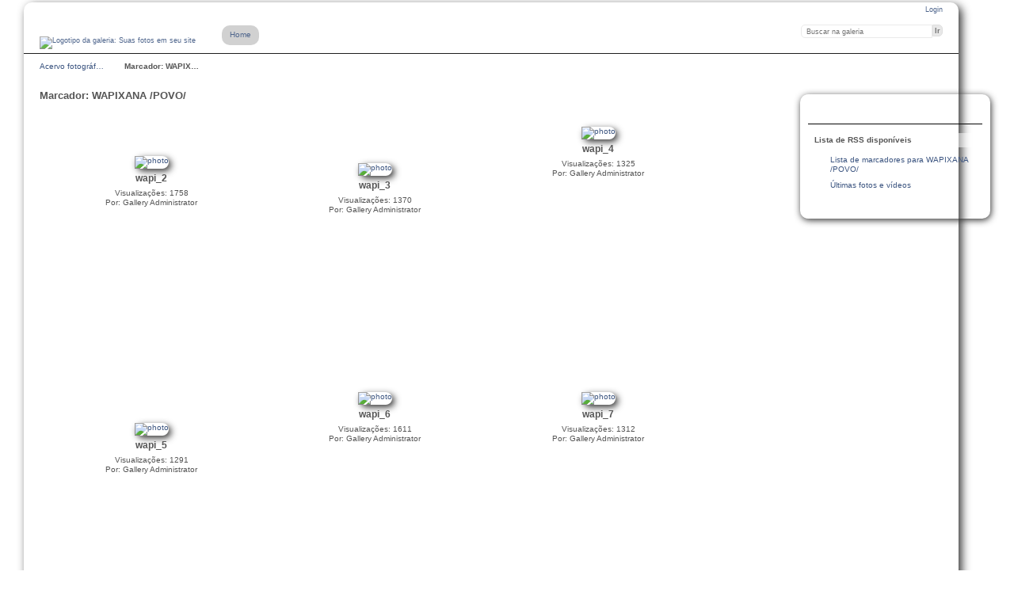

--- FILE ---
content_type: text/html; charset=UTF-8
request_url: https://imagens.socioambiental.org/index.php/tag/821
body_size: 3250
content:
<!DOCTYPE html PUBLIC "-//W3C//DTD XHTML 1.0 Transitional//EN"
          "http://www.w3.org/TR/xhtml1/DTD/xhtml1-transitional.dtd">
<html xmlns="http://www.w3.org/1999/xhtml"  xml:lang="en" lang="en">
  <head>
    <meta http-equiv="content-type" content="text/html; charset=UTF-8" />
        <title>
                        Fotos com a tag WAPIXANA /POVO/                  </title>
    <link rel="shortcut icon"
          href="/lib/images/favicon.ico"
          type="image/x-icon" />
    <link rel="apple-touch-icon-precomposed"
          href="/lib/images/apple-touch-icon.png" />
                                <style type="text/css">
        .g-view #g-content #g-album-grid .g-item {
          width: 266px;
          height: 300px;
          /* 1,25 */
        }
        </style>
          
                            <script type="text/javascript">
    var MSG_CANCEL = "Cancelar";
    </script>
                
        
    <link rel="alternate" type="application/rss+xml" href="/index.php/rss/feed/tag/tag/821" />










  	<!-- Begin Google Analytics -->
    <script type="text/javascript">

      var _gaq = _gaq || [];
      _gaq.push(["_setAccount", "UA-720697-40"]);
      _gaq.push(["_trackPageview"]);

     (function() {
       var ga = document.createElement("script"); ga.type = "text/javascript"; ga.async = true;
       ga.src = ("https:" == document.location.protocol ? "https://ssl" : "http://www") + ".google-analytics.com/ga.js";
       var s = document.getElementsByTagName("script")[0]; s.parentNode.insertBefore(ga, s);
     })();

      </script>
	<!-- End Google Analytics -->



                    							        				    <!--[if lte IE 8]>
    <link rel="stylesheet" type="text/css" href="/themes/isa/css/fix-ie.css"
          media="screen,print,projection" />
    <![endif]-->

    <!-- LOOKING FOR YOUR JAVASCRIPT? It's all been combined into the link below -->
    <script type="text/javascript" src="/index.php/combined/javascript/df9756fdd7c005f9a6806e6740e9342f"></script>

    <!-- LOOKING FOR YOUR CSS? It's all been combined into the link below -->
    <link rel="stylesheet" type="text/css" href="/index.php/combined/css/d2e7cb2f9b6647a36451b4794cdac166" media="screen,print,projection" />
  </head>

  <body >
    	    <div id="doc3" class="yui-t5 g-view">
	            <div id="g-header" class="ui-helper-clearfix">
        <div id="g-banner">
                    <a id="g-logo" class="g-left" href="/index.php/" title="Voltar ao início">
            <img width="188" height="50" alt="Logotipo da galeria: Suas fotos em seu site" src="/themes/isa/images/canvaslogo.png" />
          </a>
                    <ul id='g-login-menu' class="g-inline ui-helper-clear-fix">
    <li>
  <a id='g-login-link'     class="g-dialog-link "
     href="/index.php/login/ajax"
     title="Login">
    Login  </a>
</li>
  </ul>

          <form action="/index.php/search" id="g-quick-search-form" class="g-short-form">
          <ul>
    <li>
              <label for="g-search">Buscar na galeria</label>
            <input type="hidden" name="album" value="1" />
      <input type="text" name="q" id="g-search" class="text" />
    </li>
    <li>
      <input type="submit" value="Ir" class="submit" />
    </li>
  </ul>
</form>
          <div id="g-banner-languages">
                                  </div>

          <!-- hide the menu until after the page has loaded, to minimize menu flicker -->
          <div id="g-site-menu" style="visibility: hidden">
            <ul  class="g-menu">
    <li>
  <a      class="g-menu-link "
     href="/index.php/"
     title="Home">
    Home  </a>
</li>
  </ul>

          </div>
          <script type="text/javascript"> $(document).ready(function() { $("#g-site-menu").css("visibility", "visible"); }) </script>
                  </div>

                <ul class="g-breadcrumbs">
                     <li class="                      g-first">
             <a href="/index.php/">            Acervo fotográf…            </a>           </li>
                     <li class="g-active                      ">
                        Marcador: WAPIX…                       </li>
                  </ul>
              </div>
      <div id="bd">
        <div id="yui-main">
          <div class="yui-b">
            <div id="g-content" class="yui-g">
                            <div id="g-album-header">
  <div id="g-album-header-buttons">
      </div>
  <h1>Marcador: WAPIXANA /POVO/</h1>
</div>

<ul id="g-album-grid" class="ui-helper-clearfix">
    <li class="g-item ">
        <a href="/index.php/pib/wapixana/wapi_2">
      <img id="g-photo-id-26785" class="g-thumbnail"
           alt="photo" src="/var/thumbs/pib/wapixana/wapi_2.jpg?m=1461815387"
           width="250"
           height="177" />
    </a>
    <h2>wapi_2</h2>
        <ul class="g-metadata">
      <li>Visualizações: 1758</li><li>Por: Gallery Administrator</li>    </ul>
  </li>
    <li class="g-item ">
        <a href="/index.php/pib/wapixana/wapi_3">
      <img id="g-photo-id-26786" class="g-thumbnail"
           alt="photo" src="/var/thumbs/pib/wapixana/wapi_3.jpg?m=1461815387"
           width="250"
           height="159" />
    </a>
    <h2>wapi_3</h2>
        <ul class="g-metadata">
      <li>Visualizações: 1370</li><li>Por: Gallery Administrator</li>    </ul>
  </li>
    <li class="g-item ">
        <a href="/index.php/pib/wapixana/wapi_4">
      <img id="g-photo-id-26787" class="g-thumbnail"
           alt="photo" src="/var/thumbs/pib/wapixana/wapi_4.jpg?m=1461815387"
           width="166"
           height="250" />
    </a>
    <h2>wapi_4</h2>
        <ul class="g-metadata">
      <li>Visualizações: 1325</li><li>Por: Gallery Administrator</li>    </ul>
  </li>
    <li class="g-item ">
        <a href="/index.php/pib/wapixana/wapi_5">
      <img id="g-photo-id-26788" class="g-thumbnail"
           alt="photo" src="/var/thumbs/pib/wapixana/wapi_5.jpg?m=1461815387"
           width="250"
           height="171" />
    </a>
    <h2>wapi_5</h2>
        <ul class="g-metadata">
      <li>Visualizações: 1291</li><li>Por: Gallery Administrator</li>    </ul>
  </li>
    <li class="g-item ">
        <a href="/index.php/pib/wapixana/wapi_6">
      <img id="g-photo-id-26789" class="g-thumbnail"
           alt="photo" src="/var/thumbs/pib/wapixana/wapi_6.jpg?m=1461815387"
           width="166"
           height="250" />
    </a>
    <h2>wapi_6</h2>
        <ul class="g-metadata">
      <li>Visualizações: 1611</li><li>Por: Gallery Administrator</li>    </ul>
  </li>
    <li class="g-item ">
        <a href="/index.php/pib/wapixana/wapi_7">
      <img id="g-photo-id-26790" class="g-thumbnail"
           alt="photo" src="/var/thumbs/pib/wapixana/wapi_7.jpg?m=1461815387"
           width="165"
           height="250" />
    </a>
    <h2>wapi_7</h2>
        <ul class="g-metadata">
      <li>Visualizações: 1312</li><li>Por: Gallery Administrator</li>    </ul>
  </li>
    <li class="g-item ">
        <a href="/index.php/pib/wapixana/wapi_8">
      <img id="g-photo-id-26791" class="g-thumbnail"
           alt="photo" src="/var/thumbs/pib/wapixana/wapi_8.jpg?m=1461815387"
           width="250"
           height="173" />
    </a>
    <h2>wapi_8</h2>
        <ul class="g-metadata">
      <li>Visualizações: 1296</li><li>Por: Gallery Administrator</li>    </ul>
  </li>
    <li class="g-item ">
        <a href="/index.php/pib/wapixana/wapi_9">
      <img id="g-photo-id-26792" class="g-thumbnail"
           alt="photo" src="/var/thumbs/pib/wapixana/wapi_9.jpg?m=1461815387"
           width="250"
           height="165" />
    </a>
    <h2>wapi_9</h2>
        <ul class="g-metadata">
      <li>Visualizações: 1365</li><li>Por: Gallery Administrator</li>    </ul>
  </li>
    <li class="g-item ">
        <a href="/index.php/pib/wapixana/wapi_10">
      <img id="g-photo-id-26793" class="g-thumbnail"
           alt="photo" src="/var/thumbs/pib/wapixana/wapi_10.jpg?m=1461815387"
           width="250"
           height="169" />
    </a>
    <h2>wapi_10</h2>
        <ul class="g-metadata">
      <li>Visualizações: 1706</li><li>Por: Gallery Administrator</li>    </ul>
  </li>
    <li class="g-item ">
        <a href="/index.php/pib/wapixana/wapi_11">
      <img id="g-photo-id-26794" class="g-thumbnail"
           alt="photo" src="/var/thumbs/pib/wapixana/wapi_11.jpg?m=1461815387"
           width="250"
           height="167" />
    </a>
    <h2>wapi_11</h2>
        <ul class="g-metadata">
      <li>Visualizações: 1457</li><li>Por: Gallery Administrator</li>    </ul>
  </li>
    <li class="g-item ">
        <a href="/index.php/pib/wapixana/wapi_12">
      <img id="g-photo-id-26795" class="g-thumbnail"
           alt="photo" src="/var/thumbs/pib/wapixana/wapi_12.jpg?m=1461815387"
           width="250"
           height="168" />
    </a>
    <h2>wapi_12</h2>
        <ul class="g-metadata">
      <li>Visualizações: 1266</li><li>Por: Gallery Administrator</li>    </ul>
  </li>
    <li class="g-item ">
        <a href="/index.php/pib/wapixana/wapi_13">
      <img id="g-photo-id-26796" class="g-thumbnail"
           alt="photo" src="/var/thumbs/pib/wapixana/wapi_13.jpg?m=1461815387"
           width="164"
           height="250" />
    </a>
    <h2>wapi_13</h2>
        <ul class="g-metadata">
      <li>Visualizações: 1337</li><li>Por: Gallery Administrator</li>    </ul>
  </li>
    <li class="g-item ">
        <a href="/index.php/pib/wapixana/wapi_14">
      <img id="g-photo-id-26797" class="g-thumbnail"
           alt="photo" src="/var/thumbs/pib/wapixana/wapi_14.jpg?m=1461815387"
           width="250"
           height="165" />
    </a>
    <h2>wapi_14</h2>
        <ul class="g-metadata">
      <li>Visualizações: 1366</li><li>Por: Gallery Administrator</li>    </ul>
  </li>
    <li class="g-item ">
        <a href="/index.php/pib/wapixana/wapi_15">
      <img id="g-photo-id-26798" class="g-thumbnail"
           alt="photo" src="/var/thumbs/pib/wapixana/wapi_15.jpg?m=1461815387"
           width="170"
           height="250" />
    </a>
    <h2>wapi_15</h2>
        <ul class="g-metadata">
      <li>Visualizações: 1343</li><li>Por: Gallery Administrator</li>    </ul>
  </li>
    <li class="g-item ">
        <a href="/index.php/pib/wapixana/wapi_16">
      <img id="g-photo-id-26799" class="g-thumbnail"
           alt="photo" src="/var/thumbs/pib/wapixana/wapi_16.jpg?m=1461815387"
           width="250"
           height="172" />
    </a>
    <h2>wapi_16</h2>
        <ul class="g-metadata">
      <li>Visualizações: 1273</li><li>Por: Gallery Administrator</li>    </ul>
  </li>
    <li class="g-item ">
        <a href="/index.php/pib/wapixana/wapi_17">
      <img id="g-photo-id-26800" class="g-thumbnail"
           alt="photo" src="/var/thumbs/pib/wapixana/wapi_17.jpg?m=1461815387"
           width="173"
           height="250" />
    </a>
    <h2>wapi_17</h2>
        <ul class="g-metadata">
      <li>Visualizações: 1398</li><li>Por: Gallery Administrator</li>    </ul>
  </li>
    <li class="g-item ">
        <a href="/index.php/pib/wapixana/wapi_18">
      <img id="g-photo-id-26801" class="g-thumbnail"
           alt="photo" src="/var/thumbs/pib/wapixana/wapi_18.jpg?m=1461815387"
           width="250"
           height="164" />
    </a>
    <h2>wapi_18</h2>
        <ul class="g-metadata">
      <li>Visualizações: 1442</li><li>Por: Gallery Administrator</li>    </ul>
  </li>
    <li class="g-item ">
        <a href="/index.php/pib/wapixana/wapi_19">
      <img id="g-photo-id-26802" class="g-thumbnail"
           alt="photo" src="/var/thumbs/pib/wapixana/wapi_19.jpg?m=1461815387"
           width="165"
           height="250" />
    </a>
    <h2>wapi_19</h2>
        <ul class="g-metadata">
      <li>Visualizações: 1640</li><li>Por: Gallery Administrator</li>    </ul>
  </li>
    <li class="g-item ">
        <a href="/index.php/linha_do_tempo/136_ap_95045">
      <img id="g-photo-id-62357" class="g-thumbnail"
           alt="photo" src="/var/thumbs/linha_do_tempo/136_ap_95045.jpg?m=1461815621"
           width="250"
           height="167" />
    </a>
    <h2>136_ap_95045.jpg</h2>
        <ul class="g-metadata">
      <li>Visualizações: 819</li><li>Por: Gallery Administrator</li>    </ul>
  </li>
  </ul>


<ul class="g-paginator ui-helper-clearfix">
  <li class="g-first">
            <a class="g-button ui-icon-left ui-state-disabled ui-corner-all">
        <span class="ui-icon ui-icon-seek-first"></span>Primeira</a>
      
      <a class="g-button ui-icon-left ui-state-disabled ui-corner-all">
      <span class="ui-icon ui-icon-seek-prev"></span>Anterior</a>
    </li>

  <li class="g-info">
                  Imagens 1 - 19 de 19            </li>

  <li class="g-text-right">
      <a class="g-button ui-state-disabled ui-icon-right ui-corner-all">
      <span class="ui-icon ui-icon-seek-next"></span>Próxima</a>
  
            <a class="g-button ui-state-disabled ui-icon-right ui-corner-all">
        <span class="ui-icon ui-icon-seek-end"></span>Última</a>
        </li>
</ul>
            </div>
          </div>
        </div>
        			<style type="text/css">
			/* No breadcrums, position adaption for sidebar needed */
			#g-sidebar
			{
				top: 6px;
			}
			</style>		
		        <div id="g-sidebar" class="yui-b">
                    <div id="g-view-menu" class="g-buttonset ui-helper-clearfix">
      <ul  class="g-menu">
    <li>
  <a id='g-proofsheet-a4-link'     class="g-menu-link "
     href="/index.php/proofsheet/makepdf/a4/tag/821"
     title="A4 Proof Sheet">
    A4 Proof Sheet  </a>
</li>
    <li>
  <a id='g-proofsheet-ltr-link'     class="g-menu-link "
     href="/index.php/proofsheet/makepdf/ltr/tag/821"
     title="LTR Proof Sheet">
    LTR Proof Sheet  </a>
</li>
    <li>
  <a id='g-download-album-link'     class="g-menu-link "
     href="/index.php/downloadalbum/zip/tag/821"
     title="Download Album">
    Download Album  </a>
</li>
  </ul>

  </div>


<div id="g-rss" class="g-block">
  <h2>Lista de RSS disponíveis</h2>
  <div class="g-block-content">
    <ul id="g-feeds">
  <li style="clear: both;">
    <span class="ui-icon-left">
    <a href="/index.php/rss/feed/tag/tag/821">
      <span class="ui-icon ui-icon-signal-diag"></span>
      Lista de marcadores para WAPIXANA /POVO/    </a>
    </span>
  </li>
  <li style="clear: both;">
    <span class="ui-icon-left">
    <a href="/index.php/rss/feed/gallery/latest">
      <span class="ui-icon ui-icon-signal-diag"></span>
      Últimas fotos e vídeos    </a>
    </span>
  </li>
</ul>
  </div>
</div>
                  </div>
      </div>
      <div id="g-footer" class="ui-helper-clearfix">
                
              </div>
    </div>
    

<script>
$(document).ready(function(){
	$("#g-search").focus(function() {
		$("<div id='arrow_box' class='arrow_box'><b>Search help</b><br />+ stands for AND<br />-  stands for NOT<br />[no operator] implies OR.</div>").appendTo("#g-quick-search-form");
	});
	$("#q").focus(function() {
		$("<div id='arrow_box' class='arrow_box'><b>Search help</b><br />+ stands for AND<br />-  stands for NOT<br />[no operator] implies OR.</div>").appendTo("#g-search-form");
	});
	$("#g-search, #q").keypress(function() {
		$("#arrow_box").fadeOut(1000);
	});
	$(document).on("click","#arrow_box", function() {
		$("#arrow_box").remove();
	}); 
});
</script>
  </body>
</html>
